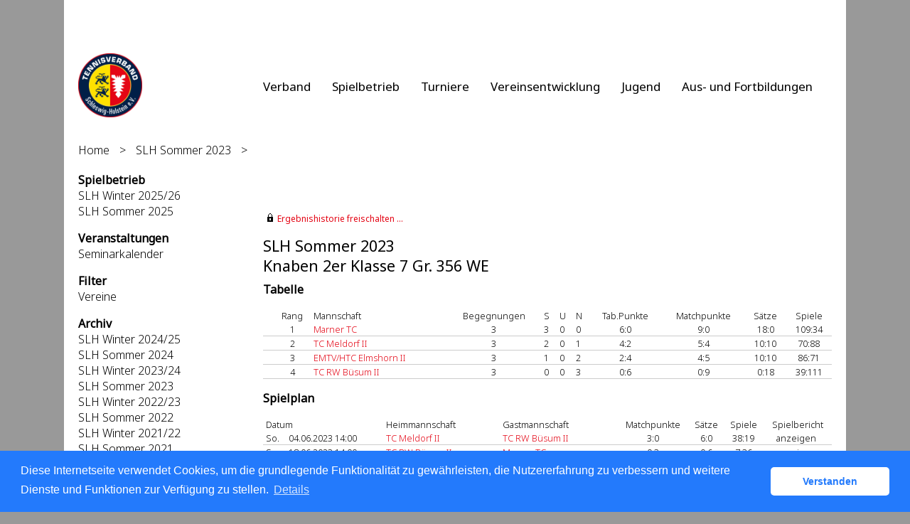

--- FILE ---
content_type: text/html; charset=utf-8
request_url: https://slh.liga.nu/cgi-bin/WebObjects/nuLigaTENDE.woa/wa/groupPage?championship=SLH+Sommer+2023&group=356
body_size: 26603
content:

  <?xml version="1.0" ?>
<!DOCTYPE html PUBLIC "-//W3C//DTD XHTML 1.0 Transitional//EN" "http://www.w3.org/TR/xhtml1/DTD/xhtml1-transitional.dtd">
<html xmlns="http://www.w3.org/1999/xhtml" lang="de">
  <!-- InstanceBegin template="/Templates/Standard.dwt" codeOutsideHTMLIsLocked="false" -->
  <head>
    <meta http-equiv="content-type" content="text/html; charset=utf-8" />
    <meta name="robots" content="all" />
    <meta name="publisher" content="nuLiga" />
    <meta name="author" content="nuLiga" />
    <meta name="language" content="de" />
    
    <meta name="nuLigaStatsUrl" content="/nuLigaTENDE/wa/groupPage/view?championship=SLH+Sommer+2023&group=356" />
<meta name="uLigaStatsRefUrl" />

    <title>
      nuLiga
      &ndash; 
      
      Knaben 2er Klasse 7 Gr. 356 WE
    </title>
    
    
<link rel="stylesheet" type="text/css" href="/WebObjects/nuLiga.woa/Frameworks/nuLigaWebResources.framework/WebServerResources/css/print.css?nlv=aed67230" media="print" />
    
<link rel="stylesheet" type="text/css" href="/WebObjects/nuLiga.woa/Frameworks/nuLigaWebResources.framework/WebServerResources/css/default.css?nlv=aed67230" media="all" />
    
<link rel="stylesheet" type="text/css" href="/WebObjects/nuLiga.woa/Frameworks/nuLigaWebResources.framework/WebServerResources/css/interface.css?nlv=aed67230" media="screen" />
    <link rel="stylesheet" type="text/css" href="/sources/template.css?nlv=aed67230" media="screen" />

    
    <script type="text/javascript" src="/WebObjects/nuLiga.woa/Frameworks/nuLigaWebResources.framework/WebServerResources/js/default.js?nlv=aed67230"></script>
    
    
      
      
        <script type="text/javascript" src="/banner/federationLists.ujs?nlv=aed67230"></script>
        <script type="text/javascript" src="/banner/federationFunctions.js?nlv=aed67230"></script>
      
    
    <script type="text/javascript">
               <!-- 
      	var tickerposition=0; 
      	var tickerlength=50; 
             var tickermessage='';   
      	function initTerminationMessageTicker() {		 
      		if ( tickermessage != "" ) {	 
      			var i, msg=""; 
      			for ( i=0;i<tickerlength;i++ ) msg += " "; 
      			msg += "+ + + " + tickermessage + " + + +"; 
      			document.getElementById("terminationMessage").innerHTML = msg.substr(tickerposition,tickerlength).replace(/ /g," ") + " "; 
      			if ( tickerposition++ >= msg.length ) tickerposition=0; 
      			setTimeout("initTerminationMessageTicker()",1500/10);		 
      	} 
      } 
      //--> 
    </script>
    
      <link rel="stylesheet" type="text/css" href="//cdnjs.cloudflare.com/ajax/libs/cookieconsent2/3.1.0/cookieconsent.min.css" />
<script src="//cdnjs.cloudflare.com/ajax/libs/cookieconsent2/3.1.0/cookieconsent.min.js"></script>
<script>
    window.addEventListener("load", function() {
    window.cookieconsent.initialise({
        "cookie": {
            "name": "disclaimer_cookie",
            "expiryDays": 999
        },
        "palette": {
            "popup": {
                "background": "#237afc"
            },
            "button": {
                "background": "#fff",
                "text": "#237afc"
            }
        },
        "theme": "classic",
        "position": "bottom",
        "content": {
            "message": "Diese Internetseite verwendet Cookies, um die grundlegende Funktionalität zu gewährleisten, die Nutzererfahrung zu verbessern und weitere Dienste und Funktionen zur Verfügung zu stellen.",
            "dismiss": "Verstanden",
            "link": "Details",
            "href": 'https://slh.liga.nu/cgi-bin/WebObjects/nuLigaTENDE.woa/wa/dataProtection'
        }
    })});
</script>
    
  </head>
  <body>
    <div id="page">
      
      <div id="header" class="no-print">
        <div id="logo">
          
          <a href="https://www.tennis.de/slh"> <img  alt="Home" src="/WebObjects/nuLiga.woa/Frameworks/nuLigaWebResources.framework/WebServerResources/img/spacer.gif?nlv=aed67230" /> </a>
        </div>
        
          
        
        

        <div id="header-navigation"></div>
        <div id="banner">
            
          
            
              
            
			     
            
          
        </div>
        <div id="date">
          20 Jan. 2026
        </div>
        <div id="title">
          
            
              
              Knaben 2er Klasse 7 Gr. 356 WE
            
            
          
          
          
        </div>
        <br class="clear" />
      </div>
      <div id="tabs-external">
			
   			<nav>
            <ul>
              <li><a href="https://www.tennis.de/slh/verband">Verband</a></li>
              <li><a href="https://www.tennis.de/slh/spielbetrieb">Spielbetrieb</a></li>
              <li><a href="https://www.tennis.de/slh/turniere">Turniere</a></li>
              <li><a href="https://www.tennis.de/slh/vereinsentwicklung">Vereinsentwicklung</a></li>
              <li><a href="https://www.tennis.de/slh/jugend">Jugend</a></li>
              <li><a href="https://www.tennis.de/slh/aus-und-fortbildungen">Aus- und Fortbildungen</a></li>
            </ul>
        </nav>
			
		</div>
      
      
        <div id="tabs" class="no-print">
          
            

            

          
          
        </div>
      
      
    <div id="breadcrumb">
      
  <a href="/" target="_top">Home</a>
  &gt; 


      <a href="/cgi-bin/WebObjects/nuLigaTENDE.woa/wa/leaguePage?championship=SLH+Sommer+2023&amp;tab=1">SLH Sommer 2023</a>
      &gt; 
    </div>
    <div id="container">
      <div id="navigation">
        <!-- InstanceBeginEditable name="navigation" -->
        
<ul>
  <script type="text/javascript">banner1();</script>
  <li> <strong>Spielbetrieb</strong>
  <ul>
    <li><a href="/cgi-bin/WebObjects/nuLigaTENDE.woa/wa/leaguePage?championship=SLH+Winter+2025/2026">SLH Winter 2025/26</a></li>
    <li><a href="/cgi-bin/WebObjects/nuLigaTENDE.woa/wa/leaguePage?championship=SLH+Sommer+2025">SLH Sommer 2025</a></li>
    </ul>
  </li>
  <script type="text/javascript">banner2();</script>
  <li><strong>Veranstaltungen</strong>
    <ul>
      <li><a href="/cgi-bin/WebObjects/nuLigaTENDE.woa/wa/courseCalendar?federation=SLH">Seminarkalender</a></li>
    </ul>
  </li>
  <li><strong>Filter</strong>
    <ul>
      <li><a href="/cgi-bin/WebObjects/nuLigaTENDE.woa/wa/clubSearch?federation=SLH&showSearchForm=1">Vereine</a></li>
    </ul>
  </li>
  <!--<li><strong>Hilfe zu nuLiga</strong>
    <ul>
      <li>&nbsp;</li>
    </ul>
  </li>-->
  <li><strong>Archiv</strong>
    <ul>
      <li><a href="/cgi-bin/WebObjects/nuLigaTENDE.woa/wa/leaguePage?championship=SLH+Winter+2024/2025">SLH Winter 2024/25</a></li>
      <li><a href="/cgi-bin/WebObjects/nuLigaTENDE.woa/wa/leaguePage?championship=SLH+Sommer+2024">SLH Sommer 2024</a></li>
      <li><a href="/cgi-bin/WebObjects/nuLigaTENDE.woa/wa/leaguePage?championship=SLH+Winter+2023/2024">SLH Winter 2023/24</a></li>
      <li><a href="/cgi-bin/WebObjects/nuLigaTENDE.woa/wa/leaguePage?championship=SLH+Sommer+2023">SLH Sommer 2023</a></li>
      <li><a href="/cgi-bin/WebObjects/nuLigaTENDE.woa/wa/leaguePage?championship=SLH+Winter+2022/2023">SLH Winter 2022/23</a></li>
      <li><a href="/cgi-bin/WebObjects/nuLigaTENDE.woa/wa/leaguePage?championship=SLH+Sommer+2022">SLH Sommer 2022</a></li>
      <li><a href="/cgi-bin/WebObjects/nuLigaTENDE.woa/wa/leaguePage?championship=SLH+Winter+2021/2022">SLH Winter 2021/22</a></li>
      <li><a href="/cgi-bin/WebObjects/nuLigaTENDE.woa/wa/leaguePage?championship=SLH+Sommer+2021">SLH Sommer 2021</a></li>    
      <li><a href="/cgi-bin/WebObjects/nuLigaTENDE.woa/wa/leaguePage?championship=SLH+Winter+2020/2021">SLH Winter 2020/21</a></li>
      <li><a href="/cgi-bin/WebObjects/nuLigaTENDE.woa/wa/leaguePage?championship=SLH+Sommer+2020">SLH Sommer 2020</a></li>
      <li><a href="/cgi-bin/WebObjects/nuLigaTENDE.woa/wa/leaguePage?championship=SLH+Winter+2019/2020">SLH Winter 2019/20</a></li>
      <li><a href="/cgi-bin/WebObjects/nuLigaTENDE.woa/wa/leaguePage?championship=SLH+Sommer+2019">SLH Sommer 2019</a></li>
      <li><a href="/cgi-bin/WebObjects/nuLigaTENDE.woa/wa/leaguePage?championship=SLH+Winter+2018/2019">SLH Winter 2018/19</a></li>
      <li><a href="/cgi-bin/WebObjects/nuLigaTENDE.woa/wa/leaguePage?championship=SLH+Sommer+2018">SLH Sommer 2018</a></li>
      <li><a href="/cgi-bin/WebObjects/nuLigaTENDE.woa/wa/leaguePage?championship=SLH+Winter+2017/2018">SLH Winter 2017/18</a></li>
      <li><a href="/cgi-bin/WebObjects/nuLigaTENDE.woa/wa/leaguePage?championship=SLH+Sommer+2017">SLH Sommer 2017</a></li>
      <li><a href="/cgi-bin/WebObjects/nuLigaTENDE.woa/wa/leaguePage?championship=SLH+Winter+2016/2017">SLH Winter 2016/17</a></li>
      <li><a href="/cgi-bin/WebObjects/nuLigaTENDE.woa/wa/leaguePage?championship=SLH+Sommer+2016">SLH Sommer 2016</a></li>
      <li><a href="/cgi-bin/WebObjects/nuLigaTENDE.woa/wa/leaguePage?championship=SLH+Winter+2015/2016">SLH Winter 2015/16</a></li>
      <li><a href="/cgi-bin/WebObjects/nuLigaTENDE.woa/wa/leaguePage?championship=SLH+Sommer+2015">SLH Sommer 2015</a></li>
      <li><a href="/cgi-bin/WebObjects/nuLigaTENDE.woa/wa/leaguePage?championship=SLH+Winter+2014/2015">SLH Winter 2014/15</a></li>
      <li><a href="/cgi-bin/WebObjects/nuLigaTENDE.woa/wa/leaguePage?championship=SLH+Sommer+2014">SLH Sommer 2014</li>
      <li><a href="/cgi-bin/WebObjects/nuLigaTENDE.woa/wa/leaguePage?championship=SLH+Winter+2013/2014">SLH Winter 2013/14</a></li>
      <li><a href="/cgi-bin/WebObjects/nuLigaTENDE.woa/wa/leaguePage?championship=SLH+Sommer+2013">SLH Sommer 2013</li>
      <li><a href="/cgi-bin/WebObjects/nuLigaTENDE.woa/wa/leaguePage?championship=SLH+Winter+2012/2013">SLH Winter 2012/13</a></li>
    </ul>
  </li>
  <li><strong>Links</strong>
    <ul>
      <script type="text/javascript">popupLink();</script>
      <li><a href="http://rlno.liga.nu/" target="_blank">nuLiga RLNO</a>
    </ul>
  </li>
</ul>

        <!-- InstanceEndEditable -->
      </div>
      <div id="content">
        <div id="content-row1">
          
          
            
  <div id="locker">
    <script type="text/javascript">
      function toggleDisplay(elementId) {
          var control = document.getElementById(elementId);
          if ( control.style.display == "none" ) control.style.display = "block";
          else control.style.display = "none";
       }
    </script>
    
      <form method="post" action="https://slh.liga.nu/cgi-bin/WebObjects/nuLigaTENDE.woa/wa/groupPage?championship=SLH+Sommer+2023&group=356" class="query">
        <fieldset>
          <legend>
            <a href="#" onclick="toggleDisplay('historicalDataForm');">Ergebnishistorie freischalten ...</a>
          </legend>
          <div id="historicalDataForm" style="display:none">
            <p class="info">
              Der Zugriff auf personenbezogene Inhalte früherer Spielzeiten ist nuLiga-Nutzern vorbehalten, die über Benutzernamen und Passwort verfügen und sich im Rahmen ihres Zugangs den Datenschutzbestimmungen unterworfen haben. Die Freischaltung erfolgt für einen Zeitraum von 30 Minuten. Falls Sie keinen Zugang haben, nutzen Sie bitte die Möglichkeit der
              
                <a target="_top" href="/cgi-bin/WebObjects/nuLigaTENDE.woa/wa/nuUserIdentification?federation=SLH">Neuregistrierung</a>.
              
            </p>
            <p>&nbsp;</p>
            <p>
              <label>E-Mail:</label>
              <input type="text" name="username" />
            </p>
            <p>
              <label>Passwort:</label>
              <input type="password" name="password" />
            </p>
            <p class="action"> <input type="submit" value="Login" class="button" /></p>
          </div>
        </fieldset>
      </form>
    
    
  </div>


          
        </div>
        <div id="content-row2">
          
          <h1>
            SLH Sommer 2023
            <br />
            Knaben 2er Klasse 7 Gr. 356 WE
          </h1>
          
          
          
          
          
          
            
	            <h2>Tabelle</h2>
	            
  
    <table cellspacing="0" class="result-set" border="0" cellpadding="0">
      <tr>
        <th>&nbsp;</th>
        
          <th class="center">Rang</th>
        
        <th>Mannschaft</th>
        
          <th class="center">Begegnungen</th>
          
            <th>S</th>
            <th>U</th>
            <th>N</th>
            
              <th class="center">Tab.Punkte</th>
            
          
          
            <th class="center">Matchpunkte</th>
          
          <th class="center">Sätze</th>
          <th class="center">Spiele</th>
        
        
      </tr>
      
        <tr>
          <td>
            
            &nbsp;</td>
          
            <td class="center">
              1
              
            </td>
          
          <td nowrap="nowrap">
            <a title="Mannschaftsportrait" href="/cgi-bin/WebObjects/nuLigaTENDE.woa/wa/teamPortrait?team=2967557&amp;championship=SLH+Sommer+2023&amp;group=356">Marner TC</a>
            
            
          </td>
          
            <td class="center">3</td>
            
              <td>3</td>
              <td>0</td>
              <td>0</td>
              
                <td align="center">6:0</td>
              
            
            
              <td class="center">
                9:0
              </td>
            
            <td class="center">
              18:0
            </td>
            <td class="center">
              109:34
            </td>
          
          
        </tr>
      
        <tr>
          <td>
            
            &nbsp;</td>
          
            <td class="center">
              2
              
            </td>
          
          <td nowrap="nowrap">
            <a title="Mannschaftsportrait" href="/cgi-bin/WebObjects/nuLigaTENDE.woa/wa/teamPortrait?team=2897661&amp;championship=SLH+Sommer+2023&amp;group=356">TC Meldorf II</a>
            
            
          </td>
          
            <td class="center">3</td>
            
              <td>2</td>
              <td>0</td>
              <td>1</td>
              
                <td align="center">4:2</td>
              
            
            
              <td class="center">
                5:4
              </td>
            
            <td class="center">
              10:10
            </td>
            <td class="center">
              70:88
            </td>
          
          
        </tr>
      
        <tr>
          <td>
            
            &nbsp;</td>
          
            <td class="center">
              3
              
            </td>
          
          <td nowrap="nowrap">
            <a title="Mannschaftsportrait" href="/cgi-bin/WebObjects/nuLigaTENDE.woa/wa/teamPortrait?team=2898850&amp;championship=SLH+Sommer+2023&amp;group=356">EMTV/HTC Elmshorn II</a>
            
            
          </td>
          
            <td class="center">3</td>
            
              <td>1</td>
              <td>0</td>
              <td>2</td>
              
                <td align="center">2:4</td>
              
            
            
              <td class="center">
                4:5
              </td>
            
            <td class="center">
              10:10
            </td>
            <td class="center">
              86:71
            </td>
          
          
        </tr>
      
        <tr>
          <td>
            
            &nbsp;</td>
          
            <td class="center">
              4
              
            </td>
          
          <td nowrap="nowrap">
            <a title="Mannschaftsportrait" href="/cgi-bin/WebObjects/nuLigaTENDE.woa/wa/teamPortrait?team=2970061&amp;championship=SLH+Sommer+2023&amp;group=356">TC RW Büsum II</a>
            
            
          </td>
          
            <td class="center">3</td>
            
              <td>0</td>
              <td>0</td>
              <td>3</td>
              
                <td align="center">0:6</td>
              
            
            
              <td class="center">
                0:9
              </td>
            
            <td class="center">
              0:18
            </td>
            <td class="center">
              39:111
            </td>
          
          
        </tr>
      
    </table>
  
  



            
            
              
              <h2>Spielplan</h2>
              
  
    <table cellspacing="0" class="result-set" border="0" cellpadding="0">
      <tr>
        <th colspan="3">Datum</th>
        
        
        
        <th>Heimmannschaft</th>
        <th>Gastmannschaft</th>
        <th class="center">Matchpunkte</th>
        <th class="center">Sätze</th>
        <th class="center">Spiele</th>
        
        <th class="center">Spielbericht</th>
      </tr>
      
        
          
          <tr>
            
              <td>So.</td>
              <td nowrap="nowrap"> 04.06.2023 14:00 </td>
              <td nowrap="nowrap">
                
                 &nbsp; 
              </td>
            
            
            
            
            
            <td nowrap="nowrap">
              
               
	              <a href="/cgi-bin/WebObjects/nuLigaTENDE.woa/wa/teamPortrait?federation=SLH&amp;region=DE.NO.SLH&amp;team=2897661&amp;championship=SLH+Sommer+2023">
	              	TC Meldorf II 
	              </a>
	          
            </td>
            <td nowrap="nowrap">
	            <a href="/cgi-bin/WebObjects/nuLigaTENDE.woa/wa/teamPortrait?federation=SLH&amp;region=DE.NO.SLH&amp;team=2970061&amp;championship=SLH+Sommer+2023">
	            	TC RW Büsum II
	            </a>
            </td>
            <td class="center">
              
                3:0
              
              
            </td>
            <td class="center" nowrap="nowrap">
              
                6:0
              
              
            </td>
            <td class="center" nowrap="nowrap">
              
                38:19
              
              
            </td>
            
            <td class="center" nowrap="nowrap">
              anzeigen&nbsp;</td>
          </tr>
        
        
        
      
        
          
          <tr>
            
              <td>So.</td>
              <td nowrap="nowrap"> 18.06.2023 14:00 </td>
              <td nowrap="nowrap">
                
                 &nbsp; 
              </td>
            
            
            
            
            
            <td nowrap="nowrap">
              
               
	              <a href="/cgi-bin/WebObjects/nuLigaTENDE.woa/wa/teamPortrait?federation=SLH&amp;region=DE.NO.SLH&amp;team=2970061&amp;championship=SLH+Sommer+2023">
	              	TC RW Büsum II 
	              </a>
	          
            </td>
            <td nowrap="nowrap">
	            <a href="/cgi-bin/WebObjects/nuLigaTENDE.woa/wa/teamPortrait?federation=SLH&amp;region=DE.NO.SLH&amp;team=2967557&amp;championship=SLH+Sommer+2023">
	            	Marner TC
	            </a>
            </td>
            <td class="center">
              
                0:3
              
              
            </td>
            <td class="center" nowrap="nowrap">
              
                0:6
              
              
            </td>
            <td class="center" nowrap="nowrap">
              
                7:36
              
              
            </td>
            
            <td class="center" nowrap="nowrap">
              anzeigen&nbsp;</td>
          </tr>
        
        
        
      
        
          
          <tr>
            
            
              
                <td class="tabelle-rowspan">&nbsp;</td>
                <td class="tabelle-rowspan">&nbsp;</td>
                <td class="tabelle-rowspan">&nbsp;</td>
              
              
            
            
            
            
            <td nowrap="nowrap">
              
               
	              <a href="/cgi-bin/WebObjects/nuLigaTENDE.woa/wa/teamPortrait?federation=SLH&amp;region=DE.NO.SLH&amp;team=2898850&amp;championship=SLH+Sommer+2023">
	              	EMTV/HTC Elmshorn II 
	              </a>
	          
            </td>
            <td nowrap="nowrap">
	            <a href="/cgi-bin/WebObjects/nuLigaTENDE.woa/wa/teamPortrait?federation=SLH&amp;region=DE.NO.SLH&amp;team=2897661&amp;championship=SLH+Sommer+2023">
	            	TC Meldorf II
	            </a>
            </td>
            <td class="center">
              
                1:2
              
              
            </td>
            <td class="center" nowrap="nowrap">
              
                4:4
              
              
            </td>
            <td class="center" nowrap="nowrap">
              
                33:21
              
              
            </td>
            
            <td class="center" nowrap="nowrap">
              anzeigen&nbsp;</td>
          </tr>
        
        
        
      
        
          
          <tr>
            
              <td>So.</td>
              <td nowrap="nowrap"> 25.06.2023 14:00 </td>
              <td nowrap="nowrap">
                
                 &nbsp; 
              </td>
            
            
            
            
            
            <td nowrap="nowrap">
              
               
	              <a href="/cgi-bin/WebObjects/nuLigaTENDE.woa/wa/teamPortrait?federation=SLH&amp;region=DE.NO.SLH&amp;team=2967557&amp;championship=SLH+Sommer+2023">
	              	Marner TC 
	              </a>
	          
            </td>
            <td nowrap="nowrap">
	            <a href="/cgi-bin/WebObjects/nuLigaTENDE.woa/wa/teamPortrait?federation=SLH&amp;region=DE.NO.SLH&amp;team=2897661&amp;championship=SLH+Sommer+2023">
	            	TC Meldorf II
	            </a>
            </td>
            <td class="center">
              
                3:0
              
              
            </td>
            <td class="center" nowrap="nowrap">
              
                6:0
              
              
            </td>
            <td class="center" nowrap="nowrap">
              
                36:11
              
              
            </td>
            
            <td class="center" nowrap="nowrap">
              anzeigen&nbsp;</td>
          </tr>
        
        
        
      
        
          
          <tr>
            
            
              
                <td class="tabelle-rowspan">&nbsp;</td>
                <td class="tabelle-rowspan">&nbsp;</td>
                <td class="tabelle-rowspan">&nbsp;</td>
              
              
            
            
            
            
            <td nowrap="nowrap">
              
               
	              <a href="/cgi-bin/WebObjects/nuLigaTENDE.woa/wa/teamPortrait?federation=SLH&amp;region=DE.NO.SLH&amp;team=2970061&amp;championship=SLH+Sommer+2023">
	              	TC RW Büsum II 
	              </a>
	          
            </td>
            <td nowrap="nowrap">
	            <a href="/cgi-bin/WebObjects/nuLigaTENDE.woa/wa/teamPortrait?federation=SLH&amp;region=DE.NO.SLH&amp;team=2898850&amp;championship=SLH+Sommer+2023">
	            	EMTV/HTC Elmshorn II
	            </a>
            </td>
            <td class="center">
              
                0:3
              
              
            </td>
            <td class="center" nowrap="nowrap">
              
                0:6
              
              
            </td>
            <td class="center" nowrap="nowrap">
              
                13:37
              
              
            </td>
            
            <td class="center" nowrap="nowrap">
              anzeigen&nbsp;</td>
          </tr>
        
        
        
      
        
          
          <tr>
            
              <td>So.</td>
              <td nowrap="nowrap"> 02.07.2023 10:00 </td>
              <td nowrap="nowrap">
                
                 &nbsp; 
              </td>
            
            
            
            
            
            <td nowrap="nowrap">
              
               
	              <a href="/cgi-bin/WebObjects/nuLigaTENDE.woa/wa/teamPortrait?federation=SLH&amp;region=DE.NO.SLH&amp;team=2898850&amp;championship=SLH+Sommer+2023">
	              	EMTV/HTC Elmshorn II 
	              </a>
	          
            </td>
            <td nowrap="nowrap">
	            <a href="/cgi-bin/WebObjects/nuLigaTENDE.woa/wa/teamPortrait?federation=SLH&amp;region=DE.NO.SLH&amp;team=2967557&amp;championship=SLH+Sommer+2023">
	            	Marner TC
	            </a>
            </td>
            <td class="center">
              
                0:3
              
              
            </td>
            <td class="center" nowrap="nowrap">
              
                0:6
              
              
            </td>
            <td class="center" nowrap="nowrap">
              
                16:37
              
              
            </td>
            
            <td class="center" nowrap="nowrap">
              anzeigen&nbsp;</td>
          </tr>
        
        
        
      
    </table>
    <br />
    
  
  


            
            
	            <p>
	              <a target="_blank" class="picto-pdf" href="/cgi-bin/WebObjects/nuLigaDokumentTENDE.woa/wa/nuDokument?dokument=ScheduleReportFOP&group=1822046">Tabelle und Spielplan (pdf)</a>
	            </p>
            
          
          
        </div>
      </div>
    </div>
  
      
        
      
      
      <div id="footer-external">
        
      </div>
      <div id="footer" class="no-print">
        <div id="footer-copyright"> F&uuml;r den Inhalt verantwortlich: Tennisverband Schleswig Holstein e.V. </div>
        <div id="footer-link">&copy;&nbsp;1999-2026&nbsp;<a href="http://www.datenautomaten.nu" target="_blank">nu Datenautomaten GmbH - Automatisierte internetgest&uuml;tzte Netzwerkl&ouml;sungen</a>
        </div>
        <div id="footer-navigation">
          <!-- <a href="#">Kontakt</a>, <a href="#">Impressum</a> -->
          
            <a href="http://slh.liga.nu/cgi-bin/WebObjects/nuLigaTENDE.woa/wa/dataProtection">Datenschutz</a>
          
        </div>
      </div>
    </div>
     
	    
    
    
    <script language="JavaScript" type="text/javascript"><!-- Dynamic client side script from WebObjects

//-->
</script>
  </body>
</html>

